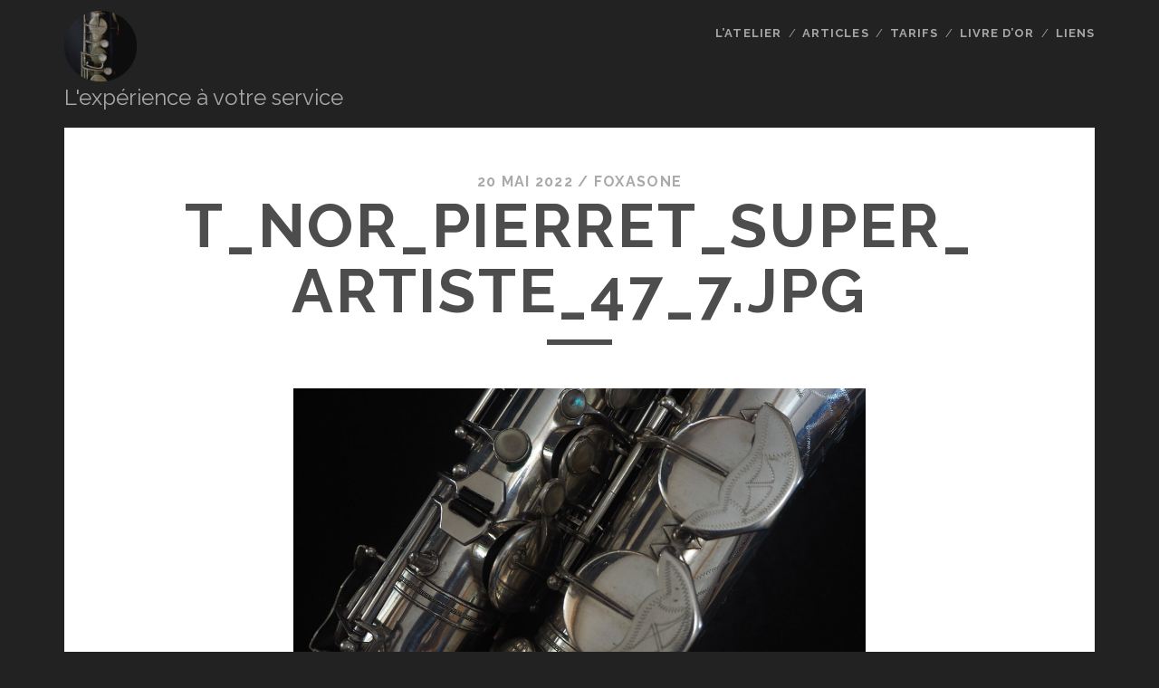

--- FILE ---
content_type: text/css
request_url: https://foxasone.com/wp-content/cache/minify/7a8e7.css
body_size: 1670
content:
.full-width .excerpt.even .featured-image,.full-width .excerpt.even .featured-video{right:0}.full-width .featured-image{position:relative;width:100%;height:0;padding-bottom:50%}.full-width #main .excerpt-container{width:100%}.full-width.full-post .excerpt-content{text-align:left}@media all and (min-width:43.75em){.full-width .excerpt-container{padding:0 11.11%}.full-width.full-post .excerpt-header,.full-width.full-post .excerpt-meta{position:relative;left:-25%;width:150%;padding-left:8.35%;padding-right:8.35%}}@media all and (min-width:56.25em){.full-width .excerpt-container{padding:0 16.66%}.full-width .excerpt{margin-bottom:3em;opacity:1}.full-width .excerpt-header h1{font-size:2.625em;line-height:1.143}.full-width .excerpt-meta{padding-top:1.8450184502em}.full-width.full-post .excerpt-header h1{font-size:4.25em;line-height:1.06}.full-width.full-post .excerpt-meta{font-size:1em;line-height:1.5;padding-top:3em;letter-spacing:.08em}}@media all and (min-width:68.75em){.full-width .excerpt-container{padding:0 19.435%}.full-width.full-post .excerpt-header,.full-width.full-post .excerpt-meta{left:-31.8%;width:163.6%;padding-left:18.175%;padding-right:18.175%}}@media all and (min-width:75em){.full-width .excerpt-container{padding:0 22.22%}.full-width.full-post .excerpt-header,.full-width.full-post .excerpt-meta{left:-40%;width:180%;padding-left:18.175%;padding-right:18.175%}}.gmedia-gallery
*{box-sizing:border-box !important}.mfp-gmedia-open .mfp-arrow{top:auto !important;margin-top:auto !important}.featured-slider,.has-featured-slider{padding-bottom:0!important;height:auto!important}.featured-slider:after{display:none}.featured-slider .metaslider{max-width:100%!important}.featured-slider a{border:none}.featured-slider .flexslider{margin-bottom:0!important}.featured-slider .flex-next{left:auto}.featured-slider .flex-control-nav{position:relative;margin-bottom:0!important;margin-top:0!important;bottom:0!important;padding:.75em 0 0!important}.featured-slider .flex-control-nav li{vertical-align:middle}.featured-slider .flex-control-nav a{position:relative}.featured-slider .rslides_nav,.featured-slider .rslides_nav:link{color:#fff}.featured-slider .nivo-controlNav{padding-bottom:0!important}.featured-slider .coin-slider,.featured-slider .metaslider-coin{margin:0 auto;max-width:100%;width:100%}.featured-slider .cs-title{padding:0}.featured-slider .cs-buttons{padding-bottom:0;float:none}.archive .featured-slider,.blog .featured-slider,.search .featured-slider{z-index:17}.archive.full-width .featured-slider .flex-control-nav,.archive.two-column .featured-slider .flex-control-nav,.blog.full-width .featured-slider .flex-control-nav,.blog.two-column .featured-slider .flex-control-nav,.search.full-width .featured-slider .flex-control-nav,.search.two-column .featured-slider .flex-control-nav{background:#fff}.archive.full-width .sticky .featured-slider .flex-control-nav,.archive.two-column .sticky .featured-slider .flex-control-nav,.blog.full-width .sticky .featured-slider .flex-control-nav,.blog.two-column .sticky .featured-slider .flex-control-nav,.search.full-width .sticky .featured-slider .flex-control-nav,.search.two-column .sticky .featured-slider .flex-control-nav{background:wheat}.archive.standard .featured-slider .flex-control-nav a,.blog.standard .featured-slider .flex-control-nav a,.search.standard .featured-slider .flex-control-nav a{background:#fff}.archive.standard .featured-slider .flex-control-nav a.flex-active,.blog.standard .featured-slider .flex-control-nav a.flex-active,.search.standard .featured-slider .flex-control-nav a.flex-active{background:rgba(255,255,255,.5)}.full-width-images.archive .excerpt.has-featured-slider,.full-width-images.blog .excerpt.has-featured-slider,.two-column-images.archive .excerpt.has-featured-slider,.two-column-images.blog .excerpt.has-featured-slider{background:0 0;overflow:visible;margin-bottom:1.5em}.full-width-images.archive .excerpt.has-featured-slider .overlay,.full-width-images.archive .excerpt.has-featured-slider .overlay-link,.full-width-images.archive .excerpt.has-featured-slider i,.full-width-images.blog .excerpt.has-featured-slider .overlay,.full-width-images.blog .excerpt.has-featured-slider .overlay-link,.full-width-images.blog .excerpt.has-featured-slider i,.two-column-images.archive .excerpt.has-featured-slider .overlay,.two-column-images.archive .excerpt.has-featured-slider .overlay-link,.two-column-images.archive .excerpt.has-featured-slider i,.two-column-images.blog .excerpt.has-featured-slider .overlay,.two-column-images.blog .excerpt.has-featured-slider .overlay-link,.two-column-images.blog .excerpt.has-featured-slider i{display:none}.full-width-images.archive .excerpt.has-featured-slider .excerpt-container,.full-width-images.blog .excerpt.has-featured-slider .excerpt-container,.two-column-images.archive .excerpt.has-featured-slider .excerpt-container,.two-column-images.blog .excerpt.has-featured-slider .excerpt-container{position:relative;opacity:1;background:0 0}.full-width-images.archive .excerpt.has-featured-slider .excerpt-header,.full-width-images.blog .excerpt.has-featured-slider .excerpt-header,.two-column-images.archive .excerpt.has-featured-slider .excerpt-header,.two-column-images.blog .excerpt.has-featured-slider .excerpt-header{padding:.75em 1.5em 1.5em}.full-width-images.archive .excerpt.has-featured-slider .excerpt-title,.full-width-images.blog .excerpt.has-featured-slider .excerpt-title,.two-column-images.archive .excerpt.has-featured-slider .excerpt-title,.two-column-images.blog .excerpt.has-featured-slider .excerpt-title{font-size:1em;line-height:1.5}.full-width-images.archive .excerpt.has-featured-slider .excerpt-title a,.full-width-images.blog .excerpt.has-featured-slider .excerpt-title a,.two-column-images.archive .excerpt.has-featured-slider .excerpt-title a,.two-column-images.blog .excerpt.has-featured-slider .excerpt-title a{color:#fff;opacity:.8}.full-width-images.archive .excerpt.has-featured-slider .excerpt-title a:link,.full-width-images.archive .excerpt.has-featured-slider .excerpt-title a:visited,.full-width-images.blog .excerpt.has-featured-slider .excerpt-title a:link,.full-width-images.blog .excerpt.has-featured-slider .excerpt-title a:visited,.two-column-images.archive .excerpt.has-featured-slider .excerpt-title a:link,.two-column-images.archive .excerpt.has-featured-slider .excerpt-title a:visited,.two-column-images.blog .excerpt.has-featured-slider .excerpt-title a:link,.two-column-images.blog .excerpt.has-featured-slider .excerpt-title a:visited{color:#fff}.full-width-images.archive .excerpt.has-featured-slider .excerpt-title a:active,.full-width-images.archive .excerpt.has-featured-slider .excerpt-title a:focus,.full-width-images.archive .excerpt.has-featured-slider .excerpt-title a:hover,.full-width-images.blog .excerpt.has-featured-slider .excerpt-title a:active,.full-width-images.blog .excerpt.has-featured-slider .excerpt-title a:focus,.full-width-images.blog .excerpt.has-featured-slider .excerpt-title a:hover,.two-column-images.archive .excerpt.has-featured-slider .excerpt-title a:active,.two-column-images.archive .excerpt.has-featured-slider .excerpt-title a:focus,.two-column-images.archive .excerpt.has-featured-slider .excerpt-title a:hover,.two-column-images.blog .excerpt.has-featured-slider .excerpt-title a:active,.two-column-images.blog .excerpt.has-featured-slider .excerpt-title a:focus,.two-column-images.blog .excerpt.has-featured-slider .excerpt-title a:hover{color:#fff;opacity:1}.featured-slider .flexslider .flex-prev:focus{opacity:.8;left:5px}.featured-slider .flexslider .flex-next:focus{opacity:.8;right:5px}.featured-slider .metaslider-responsive .rslides_nav.next,.featured-slider .metaslider-responsive .rslides_nav.prev{-webkit-transition:all .1s ease-in-out;transition:all .1s ease-in-out}.featured-slider .metaslider-responsive .rslides_nav.next:focus,.featured-slider .metaslider-responsive .rslides_nav.prev:focus{background:#fff;color:#222}.featured-slider .metaslider-responsive .rslides_tabs a{-webkit-transition:all .1s ease-in-out;transition:all .1s ease-in-out}.featured-slider .metaslider-responsive .rslides_tabs a:focus{background:#fff;color:#222}.zoom .featured-image-link:active .featured-slider,.zoom .featured-image-link:focus .featured-slider,.zoom .featured-image-link:hover .featured-slider{-webkit-transform:none;transform:none}.header-image{position:relative;height:0;padding-bottom:20%;background-size:cover;background-repeat:no-repeat;background-position:50%}.header-image a{position:absolute;top:0;right:0;bottom:0;left:0;font-size:0;border:none;-webkit-transition:background .1s ease-in-out;transition:background .1s ease-in-out}.header-image a:focus{background:rgba(255,255,255,.2)}.post-background-image{position:fixed;top:0;right:0;bottom:0;left:0;z-index:-1;background-size:cover;background-position:center;background-repeat:no-repeat}.background-image-active .background-image{z-index:-2}.sidebar-after-main-content,.sidebar-before-main-content{background:#111;padding:1.5em 5.55%;margin:0 auto 1.5em}.sidebar-after-main-content:after,.sidebar-before-main-content:after{content:".";display:block;clear:both;visibility:hidden;line-height:0;height:0}.sidebar-after-main-content .widget,.sidebar-before-main-content .widget{color:#ededed;margin-bottom:1.5em}.sidebar-after-main-content .widget a,.sidebar-before-main-content .widget a{color:#fff;opacity:.4}.sidebar-after-main-content .widget a:active,.sidebar-after-main-content .widget a:focus,.sidebar-after-main-content .widget a:hover,.sidebar-before-main-content .widget a:active,.sidebar-before-main-content .widget a:focus,.sidebar-before-main-content .widget a:hover{opacity:.9}.sidebar-after-main-content .widget-title,.sidebar-before-main-content .widget-title{margin-bottom:12px}.sidebar-after-main-content{margin-top:1.5em}.single .sidebar-after-main-content,.single .sidebar-before-main-content{width:88.89%;max-width:1280px}@media all and (min-width:50em){.sidebar-after-main-content:not(.active-1) .widget,.sidebar-before-main-content:not(.active-1) .widget{width:47%;float:left}.sidebar-after-main-content:not(.active-1) .widget:nth-child(odd),.sidebar-before-main-content:not(.active-1) .widget:nth-child(odd){margin-right:3%;clear:left}}@media all and (min-width:62.5em){.sidebar-after-main-content:not(.active-1):not(.active-2) .widget,.sidebar-before-main-content:not(.active-1):not(.active-2) .widget{width:31%;margin-right:0}.sidebar-after-main-content:not(.active-1):not(.active-2) .widget:nth-child(odd),.sidebar-before-main-content:not(.active-1):not(.active-2) .widget:nth-child(odd){clear:none}.sidebar-after-main-content:not(.active-1):not(.active-2) .widget:nth-child(3n - 1),.sidebar-after-main-content:not(.active-1):not(.active-2) .widget:nth-child(3n - 2),.sidebar-before-main-content:not(.active-1):not(.active-2) .widget:nth-child(3n - 1),.sidebar-before-main-content:not(.active-1):not(.active-2) .widget:nth-child(3n - 2){margin-right:3%}.sidebar-after-main-content:not(.active-1):not(.active-2) .widget:nth-child(3n+4),.sidebar-before-main-content:not(.active-1):not(.active-2) .widget:nth-child(3n+4){clear:left}}